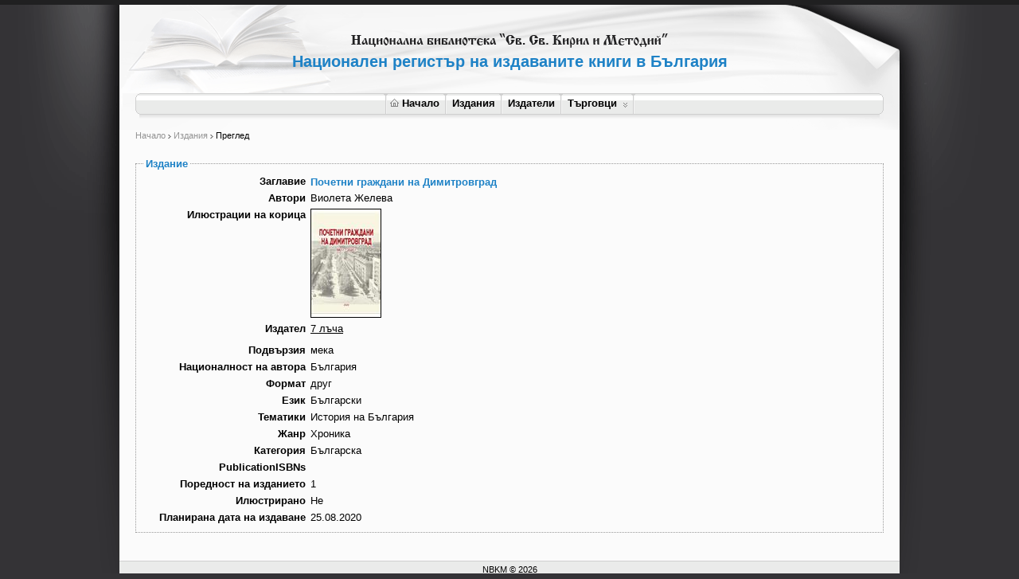

--- FILE ---
content_type: text/css
request_url: http://booksinprint.bg/Content/styles.css
body_size: 16843
content:
body{
	margin:0;
	padding:0;
	font:normal 80%/120% Arial, Helvetica, sans-serif;
	color:#000;
	background:#343336 url(../images/page_bg.gif) center top no-repeat;
	text-align:center
}
a:link, a:visited {
	color:#000;
	text-decoration:underline;
	outline:none
}
a:hover{
	text-decoration:none
}
img{
	border:0	
}
table{
	color:#000;
	font-size:100%
}
.spacer{
	clear:both
}
.spacer20{
	clear:both;
	height:20px;
	font-size:1px
}
.spacer15{
	clear:both;
	height:15px;
	font-size:1px
}
.left{
	text-align:left	
}
.right{
	text-align:right
}
ul{
	text-align:left	
}
p{
	text-align:justify	
}
hr{
	color:#C6C9CF;
	background:#C6C9CF;
	border:0;
	height:1px; 
}
.center{
	text-align:center	
}
form input{
	vertical-align:middle	
}
form{
	margin:0;
	padding:0
}
h1{
	color:#1e82c6;
	margin:29px auto 28px auto;
	padding:0;
	font:bold 160% Arial, Helvetica, sans-serif;
	display:block
}
h2{
	color:#1e82c6;
	margin:5px auto 15px auto;
	padding:0;
	font:bold 130% Arial, Helvetica, sans-serif;
	display:block;
	background:url(../images/h2_bg.gif) center 6px no-repeat
}
h2 span{
	background-color:#fbfbfb;
	padding:0 2px
}
dt
{
    margin: 10px 0 5px 0;
    font-size: 1.2em;
    font-weight: bold;    
}

dt a:link
{
    color: #1e82c6;
    text-decoration: none;
}

dt a:hover
{
    text-decoration: underline;
}

dd
{
    margin-left: 0;
    border-bottom: #d0d0d0 1px solid;
    padding-bottom: 10px;
}
#top-bg{
	border-top:6px solid #202021
}
#columns-bg{
	background:url(../images/bg.gif) 0 0 repeat-y
}
#wrapper{
	width:980px;
	margin:0 auto;
	text-align:center
}
#wrapper .text-field{
	color:#000;
	border:1px solid #c6c9cf;
	font:normal 100% Arial, Helvetica, sans-serif;
	background:url(../images/input_bg.gif) 0 0 no-repeat;
	width:150px;
	vertical-align:middle
}
#wrapper .text-field-long{
	color:#000;
	border:1px solid #c6c9cf;
	font:normal 100% Arial, Helvetica, sans-serif;
	background:url(../images/input_bg.gif) 0 0 no-repeat;
	width:200px;
	vertical-align:middle
}
#wrapper .text-area{
	color:#000;
	border:1px solid #c6c9cf;
	font:normal 100% Arial, Helvetica, sans-serif;
	background:url(../images/textarea_bg.gif) 0 0 no-repeat;
	width:250px;
	height:100px;
	vertical-align:middle
}
#wrapper select{
	color:#000;
	border:1px solid #c6c9cf;
	font:normal 100% Arial, Helvetica, sans-serif;
	background-color:#fff;
	vertical-align:middle
}
#wrapper #horizmenu-container{
	width:940px;
	height:33px;
	background:url(../images/menu_bg.gif) 0 0 no-repeat;
	text-align:center;
	margin:0 auto
}
#wrapper #horizmenu-container table{
	height:27px;
	margin:0 auto;
	background:url(../images/horizmenu_separator.gif) top left no-repeat
}
#wrapper #horizmenu-container #horizmenuid{
	height:27px
}
/*------------------*/
#wrapper #columns-container{
	width:940px;
	min-height:340px;
	margin:13px auto 20px auto
}
#wrapper #columns-container #left-col{
	width:190px;
	float:left;
	margin-right:20px
}
#wrapper #columns-container #right-col{
	width:160px;
	float:left	
}
#wrapper #columns-container #contents.narrow{
	float:left;
	width:550px;
	margin-right:20px
}
#wrapper #columns-container #contents.full{
	width:940px
}
#wrapper #login-form-container{
	width:160px;
	height:119px;
	background:url(../images/login_form_bg.gif) 0 0 no-repeat;
	overflow:hidden;
	text-align:left;
	clear:both;
	margin:0 0 20px 0
}
#wrapper #login-form-container #login-form{
	margin-top:7px;
	margin-left:12px
}
#wrapper #login-form div{
	margin:2px 0
}
#wrapper #login-form .text-field{
	width:120px;
	vertical-align:middle
}
#wrapper #login-form img{
	vertical-align:middle	
}
#wrapper #login-error{
	margin:-15px 0 20px 0;
	text-align:left;
	color:#F00;
	font-size:85%;
	line-height:110%;
	background:url(../images/error_icon.gif) 0 1px no-repeat;
	padding-left:17px
}
#wrapper #search-block{
	padding:15px;
	background-color:#eaebea;
	text-align:left;
	margin-bottom:20px
}
#wrapper #search-block img{
	vertical-align:middle;
	border:0
}
#wrapper #search-block a:link, #wrapper #search-block a:visited{
	color:#828282
}
#wrapper #search-block .text-field{
	width:200px	
}
.pageing{
	border-top:1px solid #d0d0d0;
	border-bottom:1px solid #d0d0d0;
	margin:20px 0;
	padding:5px 0
}
.pageing .left{
	float:left	
}
.pageing .right{
	float:right	
}
.pageing img{
	vertical-align:middle;
	border:0
}
#breadcrumbs{
	margin:0;
	font-size:85%;
	text-align:left;
	color:#000
}
#breadcrumbs a:link, #breadcrumbs a:visited{
	color:#949494;
	text-decoration:none
}
#breadcrumbs a:hover{
	color:#949494;
	text-decoration:underline
}
/*--*/
#left-menu-results .book{
	margin:0px 10px 0px 10px;
	float:left;
	width:255px;
	display:inline
}
#left-menu-results .book .image{
	width:87px;
	height:135px;
	overflow:hidden;
	float:left;
	margin-right:10px;
	border:1px solid #000;
	cursor:pointer
}
#left-menu-results .book .info{
	width:156px;
	float:left
}
#left-menu-results .book .title{
	color:#1e82c6;
	font-weight:bold;
	text-align:left;
	line-height:100%;
	margin-bottom:3px
}
#left-menu-results .book .title a:link, #left-menu-results .book .title a:visited{
	color:#1e82c6;
	text-decoration:none
}
#left-menu-results .book .title a:hover{
	text-decoration:underline	
}
#left-menu-results .book .subtitle{
	color:#1e82c6;
	font-size:100%;
	font-weight:normal;
	text-align:left;
	line-height:100%;
	margin-bottom:3px
}
#left-menu-results .book .author{
	font-weight:bold;
	text-align:left;
	line-height:100%;
	margin-bottom:3px
}
#left-menu-results .book .author a:link, #left-menu-results .book .author a:visited{
	text-decoration:none
}
#left-menu-results .book .author a:hover{
	text-decoration:underline
}
/**/
#left-menu-results .book .publisher,
#left-menu-results .book .year,
#left-menu-results .book .binding, 
#left-menu-results .book .format, 
#left-menu-results .book .language, 
#left-menu-results .book .series,
#left-menu-results .book .volumeTitle, 
#left-menu-results .book .volumeNumber,
#left-menu-results .book .price,
#left-menu-results .book  .isbn {
	text-align:left;
	font-size:85%;
	line-height:110%;
	margin-bottom:3px;
	padding-left:7px;
	background:url(../images/book_bullet.gif) 0 5px no-repeat
}
#left-menu-results .book .publisher a:link, #left-menu-results .book .publisher a:visited,
#left-menu-results .book .year a:link, #left-menu-results .book .year a:visited,
#left-menu-results .book .binding a:link, #left-menu-results .book .binding a:visited,
#left-menu-results .book .format a:link, #left-menu-results .book .format a:visited,
#left-menu-results .book .language a:link, #left-menu-results .book .language a:visited,
#left-menu-results .book .series a:link, #left-menu-results .book .series a:visited,
#left-menu-results .book .volumeTitle a:link, #left-menu-results .book .volumeTitle a:visited,
#left-menu-results .book .volumeNumber a:link, #left-menu-results .book .volumeNumber a:visited,
#left-menu-results .book .price a:link, #left-menu-results .book .price a:visited{
	text-decoration:none
}
#left-menu-results .book .publisher a:hover,
#left-menu-results .book .year a:hover,
#left-menu-results .book .binding a:hover,
#left-menu-results .book .format a:hover,
#left-menu-results .book .language a:hover,
#left-menu-results .book .series a:hover,
#left-menu-results .book .volumeTitle a:hover,
#left-menu-results .book .volumeNumber a:hover,
#left-menu-results .book .price a:hover{
	text-decoration:underline	
}
/**/
#left-menu-results .book .descr{
	text-align:justify;
	font-size:85%;
	color:#949494;
	line-height:110%
}
/*--*/
#detailed-search-results .book{
	margin:0px 10px 0px 10px;
	float:left;
	width:293px;
	display:inline
}
#detailed-search-results .book .image{
	width:87px;
	height:135px;
	overflow:hidden;
	float:left;
	margin-right:10px;
	border:1px solid #000;
	cursor:pointer
}
#detailed-search-results .book .info{
	width:194px;
	float:left
}
#detailed-search-results .book .title{
	color:#1e82c6;
	font-weight:bold;
	text-align:left;
	line-height:100%;
	margin-bottom:3px
}
#detailed-search-results .book .title a:link, #detailed-search-results .book .title a:visited{
	color:#1e82c6;
	text-decoration:none
}
#detailed-search-results .book .title a:hover{
	text-decoration:underline	
}
#detailed-search-results .book .subtitle{
	color:#1e82c6;
	font-size:100%;
	font-weight:normal;
	text-align:left;
	line-height:100%;
	margin-bottom:3px
}
#detailed-search-results .book .author{
	font-weight:bold;
	text-align:left;
	line-height:100%;
	margin-bottom:3px
}
#detailed-search-results .book .author a:link, #detailed-search-results .book .author a:visited{
	text-decoration:none
}
#detailed-search-results .book .author a:hover{
	text-decoration:underline
}
/**/
#detailed-search-results .book .publisher,
#detailed-search-results .book .year,
#detailed-search-results .book .binding, 
#detailed-search-results .book .format, 
#detailed-search-results .book .language, 
#detailed-search-results .book .series,
#detailed-search-results .book .volumeTitle, 
#detailed-search-results .book .volumeNumber,
#detailed-search-results .book .price,
 #detailed-search-results .book .isbn {
	text-align:left;
	font-size:85%;
	line-height:110%;
	margin-bottom:3px;
	padding-left:7px;
	background:url(../images/book_bullet.gif) 0 5px no-repeat
}
#detailed-search-results .book .publisher a:link, #detailed-search-results .book .publisher a:visited,
#detailed-search-results .book .year a:link, #detailed-search-results .book .year a:visited,
#detailed-search-results .book .binding a:link, #detailed-search-results .book .binding a:visited,
#detailed-search-results .book .format a:link, #detailed-search-results .book .format a:visited,
#detailed-search-results .book .language a:link, #detailed-search-results .book .language a:visited,
#detailed-search-results .book .series a:link, #detailed-search-results .book .series a:visited,
#detailed-search-results .book .volumeTitle a:link, #detailed-search-results .book .volumeTitle a:visited,
#detailed-search-results .book .volumeNumber a:link, #detailed-search-results .book .volumeNumber a:visited,
#detailed-search-results .book .price a:link, #detailed-search-results .book .price a:visited{
	text-decoration:none
}
#detailed-search-results .book .publisher a:hover,
#detailed-search-results .book .year a:hover,
#detailed-search-results .book .binding a:hover,
#detailed-search-results .book .format a:hover,
#detailed-search-results .book .language a:hover,
#detailed-search-results .book .series a:hover,
#detailed-search-results .book .volumeTitle a:hover,
#detailed-search-results .book .volumeNumber a:hover,
#detailed-search-results .book .price a:hover{
	text-decoration:underline	
}
/**/
#detailed-search-results .book .descr{
	text-align:justify;
	font-size:85%;
	color:#949494;
	line-height:110%
}
/*--*/
#wrapper .editions-box-container{
	width:550px;
	background:url(../images/editions_box_bottom.gif) left bottom no-repeat;
	margin-bottom:20px;
	clear:both;
	padding-bottom: 20px;
}
#wrapper .editions-box-container .editions-box{
	width:550px;
	background:url(../images/editions_box_top.gif) left top no-repeat
}
#wrapper .editions-box h2{
	padding:6px 0 10px 10px;
	margin:0;
	color:#000;
	font-weight:bold;
	font-size:100%;
	text-align:left;
	background-image:none
}
#wrapper .editions-box .book{
	margin:15px 10px 0px 10px;
	float:left;
	width:255px;
	display:inline
}
#wrapper .editions-box .book .image{
	width:87px;
	height:135px;
	overflow:hidden;
	float:left;
	margin-right:10px;
	border:1px solid #000;
	cursor:pointer
}
#wrapper .editions-box .book .info{
	width:156px;
	float:left
}
#wrapper .editions-box .book .title{
	color:#1e82c6;
	font-weight:bold;
	text-align:left;
	line-height:100%;
	margin-bottom:3px
}
#wrapper .editions-box .book .title a:link, #wrapper .editions-box .book .title a:visited{
	color:#1e82c6;
	text-decoration:none
}
#wrapper .editions-box .book .title a:hover{
	text-decoration:underline	
}
#wrapper .editions-box .book .subtitle{
	color:#1e82c6;
	font-size:100%;
	font-weight:normal;
	text-align:left;
	line-height:100%;
	margin-bottom:3px
}
#wrapper .editions-box .book .author{
	font-weight:bold;
	text-align:left;
	line-height:100%;
	margin-bottom:3px
}
#wrapper .editions-box .book .author a:link, #wrapper .editions-box .book .author a:visited{
	text-decoration:none
}
#wrapper .editions-box .book .author a:hover{
	text-decoration:underline
}
#wrapper .editions-box .book .publisher,
#wrapper .editions-box .book .year,
#wrapper .editions-box .book .binding, 
#wrapper .editions-box .book .format, 
#wrapper .editions-box .book .language, 
#wrapper .editions-box .book .series,
#wrapper .editions-box .book .volumeTitle, 
#wrapper .editions-box .book .volumeNumber,
#wrapper .editions-box .book .price,
#wrapper .editions-box .book .isbn {
	text-align:left;
	font-size:85%;
	line-height:110%;
	margin-bottom:3px;
	padding-left:7px;
	background:url(../images/book_bullet.gif) 0 5px no-repeat
}
#wrapper .editions-box .book .publisher a:link, #wrapper .editions-box .book .publisher a:visited,
#wrapper .editions-box .book .year a:link, #wrapper .editions-box .book .year a:visited,
#wrapper .editions-box .book .binding a:link, #wrapper .editions-box .book .binding a:visited,
#wrapper .editions-box .book .format a:link, #wrapper .editions-box .book .format a:visited,
#wrapper .editions-box .book .language a:link, #wrapper .editions-box .book .language a:visited,
#wrapper .editions-box .book .series a:link, #wrapper .editions-box .book .series a:visited,
#wrapper .editions-box .book .volumeTitle a:link, #wrapper .editions-box .book .volumeTitle a:visited,
#wrapper .editions-box .book .volumeNumber a:link, #wrapper .editions-box .book .volumeNumber a:visited,
#wrapper .editions-box .book .price a:link, #wrapper .editions-box .book .price a:visited{
	text-decoration:none
}
#wrapper .editions-box .book .publisher a:hover,
#wrapper .editions-box .book .year a:hover,
#wrapper .editions-box .book .binding a:hover,
#wrapper .editions-box .book .format a:hover,
#wrapper .editions-box .book .language a:hover,
#wrapper .editions-box .book .series a:hover,
#wrapper .editions-box .book .volumeTitle a:hover,
#wrapper .editions-box .book .volumeNumber a:hover,
#wrapper .editions-box .book .price a:hover{
	text-decoration:underline	
}

#wrapper .editions-box .book .descr{
	text-align:justify;
	font-size:85%;
	color:#949494;
	line-height:110%
}

/**/
#wrapper .more{
	clear:both;	
	background-color:#fbfbfb;
	text-align:right;
	font-size:85%;
	float:right;
	margin-right:20px;
	margin-bottom:-20px;
	display:inline;
	position:relative;
	top:-10px;
	left:0;
	padding:0 2px
}
#wrapper .more img{
	vertical-align:middle
}
#wrapper .more a:link, #wrapper .more a:visited{
	text-decoration:none
}
/**/
#wrapper #footer{
	clear:both;
	background-color:#eaebea;
	border-top:1px solid #d0d0d0;
	border-bottom:1px solid #d0d0d0;
	padding:3px 0;
	font-size:85%
}
#wrapper .info-box{
	border:1px solid #d0d0d0;
	margin-bottom:20px
}
#wrapper .info-box h3{
	padding:5px 5px 5px 8px;
	margin:0;
	color:#000;
	font-weight:bold;
	font-size:100%;
	text-align:left;
	background-color:#eaebea;
	border-bottom:1px solid #d0d0d0
}
#wrapper .info-box .contents{
	padding:10px;
	font-size:85%;
	text-align:left
}
#wrapper .info-box .contents .question{
	color:#1e82c6;
	line-height:110%
}
#wrapper .info-box .contents ul{
	margin:0;
	padding:0;
	list-style-type:none
}
#wrapper .info-box .contents ul li{
	background:url(../images/arrow.gif) 0 5px no-repeat;
	padding-left:10px
}
#wrapper .info-box .contents input{
	vertical-align:middle	
}
#wrapper .info-box .contents div{
	margin:2px 0	
}
#wrapper .info-box .contents div.btn{
	margin:8px 0	
}
	
.Paging
{
    margin-top: 20px;
}

.ClearFloat
{
    clear: both;
}
#wrapper #user-menu{
	height:20px;
	text-align:left;
	padding-left:20px;
	font-size:85%;
	margin-top:10px
}

.fileinput
{
    margin-top: 3px;
    margin-bottom: 3px;
}

#wrapper #poll-error{
	margin:-10px 0 8px 0;
	text-align:left;
	color:#F00;
	font-size:85%;
	line-height:110%;
	background:url(../images/error_icon.gif) 0 1px no-repeat;
	padding-left:17px
}

.search-field-short
{
    width: 150px;
}

.search-field-medium
{
    width: 300px;
}

.search-field-long
{
    width: 600px;
}

--- FILE ---
content_type: application/javascript
request_url: http://booksinprint.bg/Scripts/jquery.custom-extensions.js
body_size: 17341
content:
(function ($) {
    $.formDialog = function (options) {
        var opts = $.extend({}, $.formDialog.settings, options);

        var placeHolder = $('<div/>')[0];

        if (opts.content) {
            $(placeHolder).html(opts.content);
        }

        var createDialogFunction = function () {
            var buttons = {};

            buttons[opts.cancelButtonText] = function () {
                opts.cancelButtonFunction(placeHolder, opts);
            };

            if (!opts.hideOkButton) {
                buttons[opts.okButtonText] = function () {
                    opts.okButtonFunction(placeHolder, opts);
                };
            }

            $(placeHolder).dialog({
                modal: opts.modal,
                width: opts.width,
                title: opts.title,
                close: opts.close,
                buttons: buttons
            });

            // handle ENTER to call OK button or cancel button in case OK button is hidden
            $(placeHolder).keypress(function (e) {
                if (((e.which && e.which == 13) || (e.keyCode && e.keyCode == 13)) && !$(e.srcElement).is('textarea') && !$(e.target).is('textarea')) {
                    if (!opts.hideOkButton) {
                        opts.okButtonFunction(placeHolder, opts);
                    } else {
                        opts.cancelButtonFunction(placeHolder, opts);
                    }
                    return false;
                } else {
                    return true;
                }
            });
        };

        if (opts.contentUrl) {
            $(placeHolder).load(opts.contentUrl, '', function () {
                opts.dialogCreating(placeHolder);
                createDialogFunction();
                opts.dialogCreated(placeHolder);
            });
        }
        else {
            createDialogFunction();
        }
    };

    $.formDialogSetup = function (settings) {
        $.extend($.formDialog.settings, settings);
    };

    $.formDialog.settings = {
        cancelButtonFunction: cancelButtonFunction,
        cancelButtonText: 'Отказ',
        close: function () {
            $(this).dialog('destroy');
        },
        dialogCreating: function () {
        },
        dialogCreated: function () {
        },
        error: function () {
        },
        hideOkButton: false,
        modal: true,
        okButtonFunction: okButtonFunction,
        serialForm: false,
        succeeding: function () {
        },
        success: function () {
        },
        okButtonText: 'Запис',
        type: 'POST',
        width: 450
    };

    function okButtonFunction(placeHolder, options) {
        var forms = $('form', placeHolder);

        var form;
        if (forms.size() == 1) {
            form = forms[0];
        }
        else if (forms.size() > 1) {
            throw new Error("There must be at most one form in the dialog");
        }

        var ajaxOptions = {
            type: options.type,
            url: options.actionUrl,
            dataType: 'json',
            error: options.error
        };

        if (form) {
            $.extend(ajaxOptions, {
                data: $(form).serializeArray(),
                success: function (formDialogResult) {
                    clearErrorsAndSummary(form);

                    if (formDialogResult.result == 'success') {
                        if (options.succeeding(placeHolder) != false) {
                            options.success();
                            $(placeHolder).dialog('destroy');
                        }
                    }
                    else if (formDialogResult.result == 'error') {
                        showErrors(form, formDialogResult.fieldErrors);
                        //showSummary(form, formDialogResult.summaryErrors);
                    }
                    else if (formDialogResult.result == 'inconsistency') {
                        $(placeHolder).dialog('destroy');
                        $.redirect(formDialogResult.url);
                    }
                    else if (formDialogResult.result == 'loadNew') {
                        var newDialogOptions = $.extend({}, options, formDialogResult.options);

                        if (options.serialForm) {
                            $.extend(newDialogOptions, {
                                succeeding: function (newDialogPlaceHolder) {
                                    $.formDialog($.extend({}, options, {
                                        dialogCreating: function () {
                                            $(newDialogPlaceHolder).dialog('destroy');
                                        }
                                    }));

                                    return false;
                                }
                            });
                        }

                        $.extend(newDialogOptions, {
                            dialogCreating: function () {
                                $(placeHolder).dialog('destroy');
                            }
                        });

                        $.formDialog(newDialogOptions);
                    }
                    else {
                        throw new Error("Unknown form dialog result");
                    }
                }
            });
            
            if (validForm(form)) {
                $.ajax(ajaxOptions);
            }
        }
        else {
            $.extend(ajaxOptions, {
                success: function (result) {
                    options.success();

                    if (result.result == 'inconsistency') {
                        $.redirect(result.url);
                    }

                    $(placeHolder).dialog('destroy');
                }
            });
            $.ajax(ajaxOptions);
        }
    };

    function cancelButtonFunction(placeHolder, options) {
        $(placeHolder).dialog('close');
    };

    function showErrors(form, errors) {
        var formElements =
            $([])
            .add(form.elements)
            .filter(':input')
            .not(':submit, :reset, :image, [disabled]')
            .each(function () {
                var currentElement = this;

                var error = errors[$(currentElement).attr('name')];

                if (error) {
                    label =
                        $('<label/>')
				        .attr({ 'generatedError': true })
				        .addClass('error')
				        .html(error);

                    label.insertAfter(currentElement);
                }
            });
    };

    function showSummary(form, errors) {
        ul =
            $('<ul/>')
	        .attr({ 'generatedError': true })
	        .addClass('error');

        for (var i = 0; i < errors.length; i++) {
            ul.append('<li>' + errors[i] + '</li>');
        }

        ul.appendTo(form);
    };

    function clearErrorsAndSummary(form) {
        $('[generatedError]', form).replaceWith('');
    };
})(jQuery);

(function($) {
    $.fn.reload = function(options) {
        return this.each(function() {
            var element = this;

            $.ajax({
                url: $(document).attr('location').href,
                type: "GET",
                dataType: "html",
                complete: function(res, status) {
                    // If successful, inject the HTML into all the matched elements
                    if (status == "success" || status == "notmodified") {
                        var selector = "#" + element.id;

                        var resp = res.responseText; //.replace(/<script(.|\s)*?\/script>/g, "");

                        var bodyOpeningTag = /<body>/i;
                        var bodyClosingTag = /<\/body>/i;
                        var match = bodyOpeningTag.exec(resp);
                        if(match)
                        {
                            resp = resp.substring(match.index + match[0].length);
                            
                            match = bodyClosingTag.exec(resp);
                            resp = resp.substring(0, match.index);
                        }

                        var newContent = $(resp).find(selector)[0].innerHTML;

                        $(element).html(newContent);
                    }
                }
            });
        });
    };
})(jQuery);


(function($) {

    function disableButton(disableAfterClick, button) {
        if (disableAfterClick) {
            if (!$(button).data("clicked")) {
                $(button).data("clicked", true);

                if ($(button).is("input")) {
                    $(button).attr("value", "Изчакайте...");
                }
                else {
                    //TODO ff problem: not loading the picture
                    $(button).html('<img title="Изчакайте..." style="margin-left:2px" border="0" src="/images/sandclock.gif" width="6px" /> Изчакайте...');
                }

                return true;
            }
            else {
                return false;
            }
        }
        else {
            return true;
        }
    }

    $.submitPage = function(url, method, formId, confirmMessage, confirmTitle, actionIsSendOnly, disableAfterClick, button) {

        if (confirmMessage) {
            if (!confirmTitle) {
                confirmTitle = 'Потвърждение';
            }

            var formDialogOpts = {
                title: confirmTitle,
                content: confirmMessage,
                okButtonText: 'Да',
                cancelButtonText: 'Не'
            };

            var additionalOpts;

            if (actionIsSendOnly) {
                additionalOpts = {
                    okButtonFunction: function(placeHolder) {
                        if (disableButton(disableAfterClick, button)) {
                            $.ajax({
                                type: method,
                                url: url,
                                data: $('#' + formId).serializeArray(),
                                dataType: 'json',
                                success: function(result) {
                                    // TODO must be able to show the errors from FormFialogResult in the confirmation dialog
                                    // Maybe we must refactor the $.formDialog extension to allow this                         
                                    $.reloadPage();
                                    $(placeHolder).dialog('destroy');
                                }
                            });
                        }
                    }
                };
            }
            else {
                additionalOpts = {
                    okButtonFunction: function() {
                        if (disableButton(disableAfterClick, button)) {
                            doSubmit(url, method, formId);
                        }
                    }
                };
            }

            $.formDialog($.extend(formDialogOpts, additionalOpts));
        }
        else {
            if (disableButton(disableAfterClick, button)) {
                doSubmit(url, method, formId);
            }
        }
    };

    function doSubmit(url, method, formId) {
        var form = $("<form style='display:none;' action='" + url + "' method='" + method + "' />");

        //TODO: must copy the events from the original form to support javascript validation
        //form.copyEvents($('#' + formId)); //doesn't work

        var swappedFileInputs = false;

        if (formId) {

            // copy the elements by hand because we must preserve the order
            // but also have to handle some special cases
            $('#' + formId + ' *')
                .filter('input, select, textarea')
                .not('[type=submit], [type=button], [type=image]')
                .each(function() {
                    var newElement = $(this).clone();

                    // clone doesn't copy the selected and checked attributes
                    // of select, input[type=checkbox] and input[type=radio] elements
                    // so we do it by hand
                    if ($(this).is('select') || $(this).is('input[type=text]') || $(this).is('textarea')) {
                        newElement.val($(this).val());
                    } else if ($(this).is('input[type=checkbox], input[type=radio]')) {
                        newElement.attr('checked', $(this).attr('checked'));
                    }

                    newElement.appendTo(form);
                });

            var fileInputs = $('#' + formId + ' input[type=file]');

            if (fileInputs.size() > 0) {
                form.attr('enctype', 'multipart/form-data');

                if ($.browser.msie || $.browser.chrome) {
                    swappedFileInputs = true;

                    //IE requires that the encoding attribute is also set for dynamic forms
                    form.attr('encoding', 'multipart/form-data');

                    //swap the cloned fileInputs with the original ones since IE doesn't clone the value
                    fileInputs.each(function() {
                        var newFile = form.children('[name=' + $(this).attr('name') + ']');

                        $(this).replaceWith(newFile).appendTo(form);
                    });
                }
            }
        }

        form.appendTo('body').submit();

        // if we swapped the fileInputs swap them back
        if (swappedFileInputs) {
            var fileInputs = $('#' + formId + ' input[type=file]');

            fileInputs.each(function() {
                var newFile = form.children('[name=' + $(this).attr('name') + ']');

                $(this).replaceWith(newFile).appendTo(form);
            });
        }
    }
})(jQuery);

(function($) {
    $.reloadPage = function() {
        location.reload();
    };
})(jQuery);

(function($) {
    $.redirect = function(url) {
        window.location.href = url;
    };
})(jQuery);

(function($) {
    $.fn.dropDownList = function(options) {
        var opts = $.extend({}, $.fn.dropDownList.settings, options);

        return this.each(function() {
            $(this).load(opts.itemsUrl);
        });
    };

    $.dropDownListSetup = function(settings) {
        $.extend($.fn.dropDownList.settings, settings);
    };

    $.fn.dropDownList.settings = {
    };
})(jQuery);

(function($) {
    var interval = null;
    var checklist = [];

    $.elementReady = function (id, fn) {
        if ($.isArray(id)) {
            checklist.push({ ids: id, fn: fn });
        }
        else {
            checklist.push({ ids: [id], fn: fn });
        }

        if (!interval) {
            interval = setInterval(check, $.elementReady.interval_ms);
        }
    };

    // Plugin settings
    $.elementReady.interval_ms = 23; // polling interval in ms

    // Private function
    function check() {
        for (var i = checklist.length - 1; 0 <= i; --i) {
            var allElementsExists = true;
            var el;

            for (var j = 0; j < checklist[i].ids.length; j++) {
                el = document.getElementById(checklist[i].ids[j]);
                if (!el) {
                    allElementsExists = false;
                    break;
                }
            }

            if (allElementsExists) {
                var fn = checklist[i].fn; // first remove from checklist, then call function
                checklist[i] = checklist[checklist.length - 1];
                checklist.pop();

                // The 'this' variable in the function will be the last element in the array
                // TODO: Maybe we shoudnt use apply at all?
                fn.apply(el);
            }
        }
        if (checklist.length == 0) {
            clearInterval(interval);
            interval = null;
        }
    };

    $.maxZIndex = $.fn.maxZIndex = function(opt) {
        /// <summary>
        /// Returns the max zOrder in the document (no parameter)
        /// Sets max zOrder by passing a non-zero number
        /// which gets added to the highest zOrder.
        /// </summary>    
        /// <param name="opt" type="object">
        /// inc: increment value, 
        /// group: selector for zIndex elements to find max for
        /// </param>
        /// <returns type="jQuery" />
        var def = { inc: 10, group: "*" };
        $.extend(def, opt);
        var zmax = 0;
        $(def.group).each(function() {
            var cur = parseInt($(this).css('z-index'));
            zmax = cur > zmax ? cur : zmax;
        });
        if (!this.jquery)
            return zmax;

        return this.each(function() {
            zmax += def.inc;
            $(this).css("z-index", zmax);
        });
    }

})(jQuery);